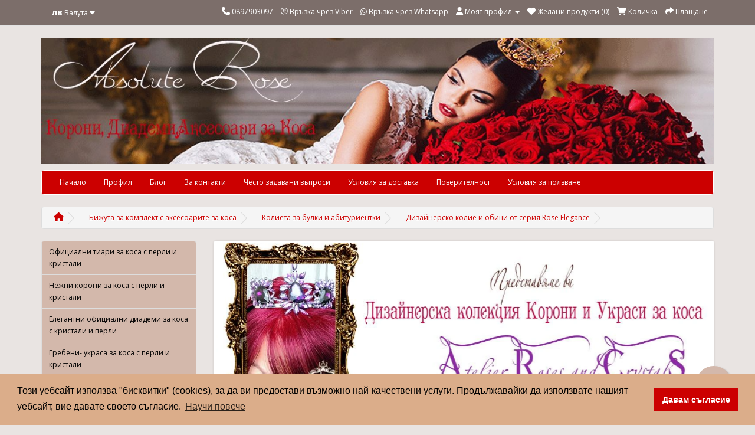

--- FILE ---
content_type: text/css
request_url: https://absoluterose.com/catalog/view/theme/default/stylesheet/contact_social.css
body_size: 369
content:
@charset "UTF-8";
/* CSS Document : contact social : version 2.x.x.3 : author mona  */


ul#social {
    text-align: right;
    transform: translatez(0);
    -webkit-transform: translatez(0);
    -ms-transform: translatez(0);
    margin: 0;
	padding-left: 0px;
}
ul#social li {
    width: 50px;
    height: 50px;
    display: inline-block;
    margin-left: 10px;
	margin-top: 15px;
    list-style: none;
}
ul#social li div {
    color: #ccc;  /* THIS CHANGES THE ICON COLOUR */
	border: 1px solid #787878; /* THIS CHANGES THE BORDER COLOUR */
	width: 50px;
 	height: 50px;
 	font-size: 1.4em;
 	text-align: center;
    line-height: 44px;
 	transition: all .5s ease;
 	-webkit-border-radius: 50px;
 	-moz-border-radius: 50px;
 	border-radius: 50px;
}
ul#social li div .fa{
	line-height: 50px;
}
ul#social li div:hover {
    color: #ccc;  /* THIS CHANGES THE ICON COLOUR ON HOVER */
	border: 1px solid #787878; /* THIS CHANGES THE BORDER COLOUR ON HOVER */
    transform: rotate(360deg);
    -webkit-transform: rotate(360deg);
    -ms-transform: rotate(360deg);
    -webkit-border-radius: 0;
    -moz-border-radius: 0;
    border-radius: 0;
}
ul#social li a {
    text-decoration: none;
}
ul#social li:first-child {
    margin-left: 0 !important;
}
footer .container .col-sm-3 {
	width:inherit;
	min-width:20%;
}

footer .container .col-sm-3:nth-child(5) {
	border-left: 1px solid #666666;
	margin-bottom:12px;
}

@media (max-width: 991px) {
	footer .container .col-sm-3:nth-child(5) {
	border-left: none !important;
	margin-bottom: initial;
}
}

@media (max-width: 478px) {
	ul#social {
	transform: scale(0.95);
}
	ul#social li {
	margin-left: 3px;	
}
}